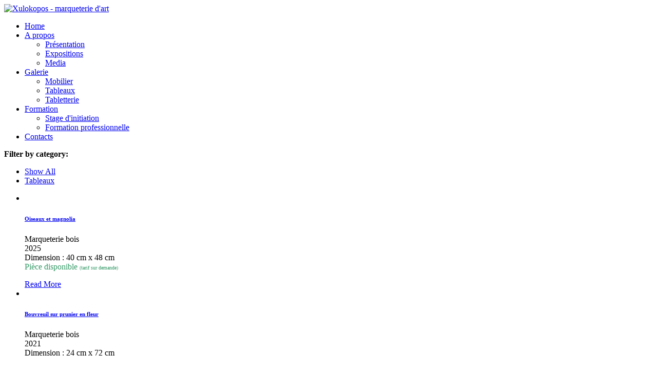

--- FILE ---
content_type: text/html; charset=utf-8
request_url: https://xulokopos.fr/index.php/fr/galerie/tableaux
body_size: 8178
content:

<!DOCTYPE html>
<html xmlns="http://www.w3.org/1999/xhtml" xml:lang="fr-fr" lang="fr-fr" >
<head>
  
    <link href='http://fonts.googleapis.com/css?family=Oswald:300' rel='stylesheet' type='text/css'>

  <!--[if IE 8]>
    <link rel="stylesheet" href="/templates/theme1471/css/ie.css" />
  <![endif]-->

  <meta name="viewport" content="width=device-width, initial-scale=1.0"/>  
    <base href="https://xulokopos.fr/index.php/fr/galerie/tableaux" />
  <meta http-equiv="content-type" content="text/html; charset=utf-8" />
  <meta name="keywords" content="Tableau, marqueterie, bois, essence,  pièce unique, numéroté" />
  <meta name="description" content="Tableau en marqueterie bois, réalisé en pièce unique" />
  <meta name="generator" content="Joomla! - Open Source Content Management" />
  <title>Tableau marqueterie bois</title>
  <link href="/templates/theme1471/favicon.ico" rel="shortcut icon" type="image/vnd.microsoft.icon" />
  <link rel="stylesheet" href="/templates/theme1471/css/bootstrap.css" type="text/css" />
  <link rel="stylesheet" href="/templates/theme1471/css/default.css" type="text/css" />
  <link rel="stylesheet" href="/templates/theme1471/css/template.css" type="text/css" />
  <link rel="stylesheet" href="/templates/theme1471/css/touch.gallery.css" type="text/css" />
  <link rel="stylesheet" href="/templates/theme1471/css/responsive.css" type="text/css" />
  <link rel="stylesheet" href="https://xulokopos.fr/modules/mod_superfish_menu/css/superfish.css" type="text/css" />
  <link rel="stylesheet" href="https://xulokopos.fr/modules/mod_superfish_menu/css/superfish-navbar.css" type="text/css" />
  <link rel="stylesheet" href="https://xulokopos.fr/modules/mod_superfish_menu/css/superfish-vertical.css" type="text/css" />
  <script src="/media/system/js/mootools-core.js" type="text/javascript"></script>
  <script src="/media/system/js/core.js" type="text/javascript"></script>
  <script src="/media/system/js/caption.js" type="text/javascript"></script>
  <script src="/media/system/js/mootools-more.js" type="text/javascript"></script>
  <script src="/media/jui/js/jquery.min.js" type="text/javascript"></script>
  <script src="/media/jui/js/bootstrap.js" type="text/javascript"></script>
  <script src="/templates/theme1471/js/jquery.easing.1.3.js" type="text/javascript"></script>
  <script src="/templates/theme1471/js/jquery.isotope.min.js" type="text/javascript"></script>
  <script src="/templates/theme1471/js/touch.gallery.js" type="text/javascript"></script>
  <script src="/templates/theme1471/js/scripts.js" type="text/javascript"></script>
  <script src="https://xulokopos.fr/modules/mod_superfish_menu/js/superfish.js" type="text/javascript"></script>
  <script src="https://xulokopos.fr/modules/mod_superfish_menu/js/jquery.mobilemenu.js" type="text/javascript"></script>
  <script src="https://xulokopos.fr/modules/mod_superfish_menu/js/jquery.hoverIntent.js" type="text/javascript"></script>
  <script src="https://xulokopos.fr/modules/mod_superfish_menu/js/supersubs.js" type="text/javascript"></script>
  <script src="https://xulokopos.fr/modules/mod_superfish_menu/js/sftouchscreen.js" type="text/javascript"></script>
  <script type="text/javascript">
window.addEvent('load', function() {
				new JCaption('img.caption');
			});window.addEvent('domready', function() {
			$$('.hasTip').each(function(el) {
				var title = el.get('title');
				if (title) {
					var parts = title.split('::', 2);
					el.store('tip:title', parts[0]);
					el.store('tip:text', parts[1]);
				}
			});
			var JTooltips = new Tips($$('.hasTip'), { maxTitleChars: 50, fixed: false});
		});jQuery.noConflict()
  </script>

  
</head>

<body class="com_content view-category task- itemid-192 body__">

  <!-- Body -->
  <div id="wrapper">

    <!-- Top -->
          <div id="top-row">
        <div class="row-container">
          <div class="container">
            <div id="top" class="row">
         <!--
		 /*tc masque les langues */ 
	 <a href="/index.php/fr/"> <img src="http://xulokopos.fr/images/fr.jpg"  alt=""/></a>
           <a href="/index.php/en/"> <img src="http://xulokopos.fr/images/en.jpg"  alt=""/></a>
           <a href="/index.php/de/"> <img src="http://xulokopos.fr/images/de.jpg"  alt=""/></a>
	-—>
            <div class="moduletable social  span12">

<div class="mod-custom mod-custom__social"  >
	<p><img src="/images/Mdaille ruban-rotation-24-5x5.png" alt="" width="117" height="117" /></p></div>
</div>
            </div>
          </div>
        </div>
      </div>
    
    <!-- Header -->
      <div id="header-row">
        <div class="row-container">
          <div class="container">
            <header>
              <div class="row">
                  <!-- Logo -->
                  <div id="logo" class="span3">
                    <a href="/">
                      <img src="https://xulokopos.fr/images/Logo Xulokopos site 2016 c.png" alt="Xulokopos - marqueterie d'art" />
                    </a>
                  </div>
                  <div class="moduletable navigation  span9">
<ul class="sf-menu  ">

<li class="item-101"><a href="/index.php/fr/" >Home</a></li><li class="item-167 deeper parent"><a href="/index.php/fr/a-propos" >A propos</a><ul><li class="item-236"><a href="/index.php/fr/a-propos/presentation" >Présentation</a></li><li class="item-172"><a href="/index.php/fr/a-propos/expositions" >Expositions</a></li><li class="item-199"><a href="/index.php/fr/a-propos/media" >Media</a></li></ul></li><li class="item-169 active deeper parent"><a href="/index.php/fr/galerie" >Galerie</a><ul><li class="item-195"><a href="/index.php/fr/galerie/mobilier" >Mobilier</a></li><li class="item-192 current active"><a href="/index.php/fr/galerie/tableaux" >Tableaux</a></li><li class="item-194"><a href="/index.php/fr/galerie/tabletterie" >Tabletterie</a></li></ul></li><li class="item-196 deeper parent"><a href="/index.php/fr/formation" >Formation</a><ul><li class="item-197"><a href="/index.php/fr/formation/stage-d-initiation" >Stage d'initiation</a></li><li class="item-198"><a href="/index.php/fr/formation/formation-professionnelle" >Formation professionnelle</a></li></ul></li><li class="item-102"><a href="/index.php/fr/contacts" >Contacts</a></li></ul>

<script type="text/javascript">
	// initialise plugins
	jQuery(function(){
		jQuery('ul.sf-menu')
			 
		.superfish({
			hoverClass:    'sfHover',         
	    pathClass:     'overideThisToUse',
	    pathLevels:    1,    
	    delay:         500, 
	    animation:     {opacity:'show', height:'show'}, 
	    speed:         'normal',   
	    speedOut:      'fast',   
	    autoArrows:    false, 
	    disableHI:     false, 
	    useClick:      0,
	    easing:        "swing",
	    onInit:        function(){},
	    onBeforeShow:  function(){},
	    onShow:        function(){},
	    onHide:        function(){},
	    onIdle:        function(){}
		});
	});

	jQuery(function(){
		jQuery('.sf-menu').mobileMenu({});
	})

	jQuery(function(){
		var ismobile = navigator.userAgent.match(/(iPhone)|(iPod)|(android)|(webOS)/i)
		if(ismobile){
			jQuery('.sf-menu').sftouchscreen({});
		}
	})
</script></div>
              </div>
            </header>
          </div>
        </div>
      </div>

    <!-- Navigation -->
    
    <!-- Showcase -->
    
    <!-- Feature -->
    

    <!-- Maintop -->
    
    <!-- Main Content row -->
    <div id="content-row" class="mb12">
      <div class="row-container">
        <div class="container">
          <div class="content-inner row">
        
            <!-- Left sidebar -->
                    
            <div id="component" class="span12">
              <!-- Breadcrumbs -->
                      
              <!-- Content-top -->
                      
                
<div id="system-message-container">
<div id="system-message">
</div>
</div>
                
<div class="note"></div>


<div class="page-gallery page-gallery__">

  
  
  
  <!-- Filter -->
  
          <div class="filters">
          <b>Filter by category:</b>

          <ul id="filters" class="unstyled">
            <li><a href="#" data-filter="*" class="selected">Show All</a></li>
                          <li><a class="" href="#"data-filter=".tableaux">Tableaux</a></li>
                      </ul>
          
          <div class="clearfix"></div>
        </div>
  
    

  
      
    <div class="row-fluid">
      <ul id="isotopeContainer" class="gallery items-row cols-4">
                    
                
            <li class="gallery-item tableaux">
            <div class="item_inner">
                
<!-- Icons -->
	


<!-- Image  -->
     
          <div class="item_img img-intro img-intro__none"> 

      		        <a class="touchGalleryLink zoom" href="/images/gallery/Tableaux/Xulokopos-Oiseaux-magnolia.jpg">
	          <span class="zoom-bg"></span>
	          <span class="zoom-icon"></span>
	          <img
	          	          src="/images/gallery/Tableaux/Vignettes-tableaux/Oiseau-magnoliavignette.jpg" alt=""/>
	        </a>
      	
      </div>
    
  

<!--  title/author -->
			<div class="item_header">
					<h6 class="item_title">									<a href="/index.php/fr/galerie/tableaux/356-aenean-quis-24"> Oiseaux et magnolia</a>
							</h6>		
		
				</div>
	
<!-- info TOP -->
			
			
<!-- Introtext -->
	<div class="item_introtext"><p>Marqueterie bois<br />2025<br />Dimension : 40 cm x 48 cm<br /><span style="color: #339966;">Pièce disponible <span style="font-size: x-small;">(tarif sur demande)</span></span></p>
</div>

<!-- info BOTTOM -->
	
<!-- More -->
			<a class="btn btn-info" href="/index.php/fr/galerie/tableaux/356-aenean-quis-24"><span>
		Read More		</span></a>
	
                            <div class="clearfix"></div>
              </div>
            </li><!-- end span -->
                  
                      
            <li class="gallery-item tableaux">
            <div class="item_inner">
                
<!-- Icons -->
	


<!-- Image  -->
     
          <div class="item_img img-intro img-intro__none"> 

      		        <a class="touchGalleryLink zoom" href="/images/gallery/Tableaux/Xulokopos-Bouvreuil.jpg">
	          <span class="zoom-bg"></span>
	          <span class="zoom-icon"></span>
	          <img
	          	          src="/images/gallery/Tableaux/Vignettes-tableaux/Bouvreuilvignette.jpg" alt=""/>
	        </a>
      	
      </div>
    
  

<!--  title/author -->
			<div class="item_header">
					<h6 class="item_title">									<a href="/index.php/fr/galerie/tableaux/331-aenean-quis-9"> Bouvreuil sur prunier en fleur</a>
							</h6>		
		
				</div>
	
<!-- info TOP -->
			
			
<!-- Introtext -->
	<div class="item_introtext"><p>Marqueterie bois<br />2021<br />Dimension : 24 cm x 72 cm<br /><span style="color: #339966;"><span style="font-size: x-small;"><br /></span></span></p>
</div>

<!-- info BOTTOM -->
	
<!-- More -->
			<a class="btn btn-info" href="/index.php/fr/galerie/tableaux/331-aenean-quis-9"><span>
		Read More		</span></a>
	
                            <div class="clearfix"></div>
              </div>
            </li><!-- end span -->
                  
                      
            <li class="gallery-item tableaux">
            <div class="item_inner">
                
<!-- Icons -->
	


<!-- Image  -->
     
          <div class="item_img img-intro img-intro__none"> 

      		        <a class="touchGalleryLink zoom" href="/images/gallery/Tableaux/Xulokopos-Le-fruit.jpg">
	          <span class="zoom-bg"></span>
	          <span class="zoom-icon"></span>
	          <img
	          	          src="/images/gallery/Tableaux/Vignettes-tableaux/Le-fruit.jpg" alt=""/>
	        </a>
      	
      </div>
    
  

<!--  title/author -->
			<div class="item_header">
					<h6 class="item_title">									<a href="/index.php/fr/galerie/tableaux/172-le-fruit"> Le fruit</a>
							</h6>		
		
				</div>
	
<!-- info TOP -->
			
			
<!-- Introtext -->
	<div class="item_introtext"><p>Marqueterie bois<br />2014<br />Dimension : 31 cm x 49 cm<br /><span style="color: #339966;">Pièce disponible <span style="font-size: x-small;">(tarif sur demande)</span></span></p>
</div>

<!-- info BOTTOM -->
	
<!-- More -->
			<a class="btn btn-info" href="/index.php/fr/galerie/tableaux/172-le-fruit"><span>
		Read More		</span></a>
	
                            <div class="clearfix"></div>
              </div>
            </li><!-- end span -->
                  
                      
            <li class="gallery-item tableaux">
            <div class="item_inner">
                
<!-- Icons -->
	


<!-- Image  -->
     
          <div class="item_img img-intro img-intro__none"> 

      		        <a class="touchGalleryLink zoom" href="/images/gallery/Tableaux/Xulokopos-Page-156.jpg">
	          <span class="zoom-bg"></span>
	          <span class="zoom-icon"></span>
	          <img
	          	          src="/images/gallery/Tableaux/Vignettes-tableaux/Page-156.jpg" alt=""/>
	        </a>
      	
      </div>
    
  

<!--  title/author -->
			<div class="item_header">
					<h6 class="item_title">									<a href="/index.php/fr/galerie/tableaux/178-page-156"> Page 156</a>
							</h6>		
		
				</div>
	
<!-- info TOP -->
			
			
<!-- Introtext -->
	<div class="item_introtext"><p>Marqueterie bois<br />2006<br />Dimension : 62 cm x 91 cm<br /><span style="color: #339966;"><br /></span></p>
</div>

<!-- info BOTTOM -->
	
<!-- More -->
			<a class="btn btn-info" href="/index.php/fr/galerie/tableaux/178-page-156"><span>
		Read More		</span></a>
	
                            <div class="clearfix"></div>
              </div>
            </li><!-- end span -->
                 
          
                  
                    
                
            <li class="gallery-item tableaux">
            <div class="item_inner">
                
<!-- Icons -->
	


<!-- Image  -->
     
          <div class="item_img img-intro img-intro__none"> 

      		        <a class="touchGalleryLink zoom" href="/images/gallery/Tableaux/Xulokopos-Plume-aux-vents.jpg">
	          <span class="zoom-bg"></span>
	          <span class="zoom-icon"></span>
	          <img
	          	          src="/images/gallery/Tableaux/Vignettes-tableaux/Plume aux ventsvignette.jpg" alt=""/>
	        </a>
      	
      </div>
    
  

<!--  title/author -->
			<div class="item_header">
					<h6 class="item_title">									<a href="/index.php/fr/galerie/tableaux/355-aenean-quis-23"> Plume aux vents</a>
							</h6>		
		
				</div>
	
<!-- info TOP -->
			
			
<!-- Introtext -->
	<div class="item_introtext"><p>Marqueterie bois<br />2025<br />Dimension : 57 cm x 59 cm<br /><span style="color: #339966;">Pièce disponible <span style="font-size: x-small;">(tarif sur demande)</span></span></p>
</div>

<!-- info BOTTOM -->
	
<!-- More -->
			<a class="btn btn-info" href="/index.php/fr/galerie/tableaux/355-aenean-quis-23"><span>
		Read More		</span></a>
	
                            <div class="clearfix"></div>
              </div>
            </li><!-- end span -->
                  
                      
            <li class="gallery-item tableaux">
            <div class="item_inner">
                
<!-- Icons -->
	


<!-- Image  -->
     
          <div class="item_img img-intro img-intro__none"> 

      		        <a class="touchGalleryLink zoom" href="/images/gallery/Tableaux/Xulokopos-Kajikazawa.jpg">
	          <span class="zoom-bg"></span>
	          <span class="zoom-icon"></span>
	          <img
	          	          src="/images/gallery/Tableaux/Vignettes-tableaux/Kajikazawavignette.jpg" alt=""/>
	        </a>
      	
      </div>
    
  

<!--  title/author -->
			<div class="item_header">
					<h6 class="item_title">									<a href="/index.php/fr/galerie/tableaux/330-aenean-quis-8"> Kajikazawa in Kai province</a>
							</h6>		
		
				</div>
	
<!-- info TOP -->
			
			
<!-- Introtext -->
	<div class="item_introtext"><p>Marqueterie bois<br />2020<br />Dimension : 51 cm x 43 cm<br /><span style="color: #339966;">Pièce disponible <span style="font-size: x-small;">(tarif sur demande)</span></span></p>
</div>

<!-- info BOTTOM -->
	
<!-- More -->
			<a class="btn btn-info" href="/index.php/fr/galerie/tableaux/330-aenean-quis-8"><span>
		Read More		</span></a>
	
                            <div class="clearfix"></div>
              </div>
            </li><!-- end span -->
                  
                      
            <li class="gallery-item tableaux">
            <div class="item_inner">
                
<!-- Icons -->
	


<!-- Image  -->
     
          <div class="item_img img-intro img-intro__none"> 

      		        <a class="touchGalleryLink zoom" href="/images/gallery/Tableaux/Xulokopos-Felouque.jpg">
	          <span class="zoom-bg"></span>
	          <span class="zoom-icon"></span>
	          <img
	          	          src="/images/gallery/Tableaux/Vignettes-tableaux/Felouque.jpg" alt=""/>
	        </a>
      	
      </div>
    
  

<!--  title/author -->
			<div class="item_header">
					<h6 class="item_title">									<a href="/index.php/fr/galerie/tableaux/165-felouque"> Felouque</a>
							</h6>		
		
				</div>
	
<!-- info TOP -->
			
			
<!-- Introtext -->
	<div class="item_introtext"><p>Marqueterie bois<br />2006<br />Dimension : 36 cm x 167 cm<br /><span style="color: #339966;"><span style="font-size: x-small;"><br /></span></span></p>
</div>

<!-- info BOTTOM -->
	
<!-- More -->
			<a class="btn btn-info" href="/index.php/fr/galerie/tableaux/165-felouque"><span>
		Read More		</span></a>
	
                            <div class="clearfix"></div>
              </div>
            </li><!-- end span -->
                  
                      
            <li class="gallery-item tableaux">
            <div class="item_inner">
                
<!-- Icons -->
	


<!-- Image  -->
     
          <div class="item_img img-intro img-intro__none"> 

      		        <a class="touchGalleryLink zoom" href="/images/gallery/Tableaux/Xulokopos-Fille-lavant-son-linge.jpg">
	          <span class="zoom-bg"></span>
	          <span class="zoom-icon"></span>
	          <img
	          	          src="/images/gallery/Tableaux/Vignettes-tableaux/Fille-lavant-son-linge.jpg" alt=""/>
	        </a>
      	
      </div>
    
  

<!--  title/author -->
			<div class="item_header">
					<h6 class="item_title">									<a href="/index.php/fr/galerie/tableaux/166-fille-lavant-son-linge"> Fille lavant son linge</a>
							</h6>		
		
				</div>
	
<!-- info TOP -->
			
			
<!-- Introtext -->
	<div class="item_introtext"><p>Marqueterie bois<br />2014<br />Dimension : 31 cm x 40 cm<br /><span style="color: #339966;"><br /></span></p>
</div>

<!-- info BOTTOM -->
	
<!-- More -->
			<a class="btn btn-info" href="/index.php/fr/galerie/tableaux/166-fille-lavant-son-linge"><span>
		Read More		</span></a>
	
                            <div class="clearfix"></div>
              </div>
            </li><!-- end span -->
                 
          
                  
                    
                
            <li class="gallery-item tableaux">
            <div class="item_inner">
                
<!-- Icons -->
	


<!-- Image  -->
     
          <div class="item_img img-intro img-intro__none"> 

      		        <a class="touchGalleryLink zoom" href="/images/gallery/Tableaux/Xulokopos-Manara.jpg">
	          <span class="zoom-bg"></span>
	          <span class="zoom-icon"></span>
	          <img
	          	          src="/images/gallery/Tableaux/Vignettes-tableaux/Manaravignette.jpg" alt=""/>
	        </a>
      	
      </div>
    
  

<!--  title/author -->
			<div class="item_header">
					<h6 class="item_title">									<a href="/index.php/fr/galerie/tableaux/354-aenean-quis-22"> Manara</a>
							</h6>		
		
				</div>
	
<!-- info TOP -->
			
			
<!-- Introtext -->
	<div class="item_introtext"><p>Marqueterie bois<br />2020<br />Dimension : 56 cm x 41 cm<br /><span style="color: #339966;"><span style="font-size: x-small;"><br /></span></span></p>
</div>

<!-- info BOTTOM -->
	
<!-- More -->
			<a class="btn btn-info" href="/index.php/fr/galerie/tableaux/354-aenean-quis-22"><span>
		Read More		</span></a>
	
                            <div class="clearfix"></div>
              </div>
            </li><!-- end span -->
                  
                      
            <li class="gallery-item tableaux">
            <div class="item_inner">
                
<!-- Icons -->
	


<!-- Image  -->
     
          <div class="item_img img-intro img-intro__none"> 

      		        <a class="touchGalleryLink zoom" href="/images/gallery/Tableaux/Xulokopos-Gravitation.jpg">
	          <span class="zoom-bg"></span>
	          <span class="zoom-icon"></span>
	          <img
	          	          src="/images/gallery/Tableaux/Vignettes-tableaux/Gravitationvignette.jpg" alt=""/>
	        </a>
      	
      </div>
    
  

<!--  title/author -->
			<div class="item_header">
					<h6 class="item_title">									<a href="/index.php/fr/galerie/tableaux/328-aenean-quis-7"> Gravitation</a>
							</h6>		
		
				</div>
	
<!-- info TOP -->
			
			
<!-- Introtext -->
	<div class="item_introtext"><p>Marqueterie bois<br />2020<br />Dimension : 66 cm x 66 cm<br /><span style="color: #339966;">Pièce disponible <span style="font-size: x-small;">(tarif sur demande)</span></span></p>
</div>

<!-- info BOTTOM -->
	
<!-- More -->
			<a class="btn btn-info" href="/index.php/fr/galerie/tableaux/328-aenean-quis-7"><span>
		Read More		</span></a>
	
                            <div class="clearfix"></div>
              </div>
            </li><!-- end span -->
                  
                      
            <li class="gallery-item tableaux">
            <div class="item_inner">
                
<!-- Icons -->
	


<!-- Image  -->
     
          <div class="item_img img-intro img-intro__none"> 

      		        <a class="touchGalleryLink zoom" href="/images/gallery/Tableaux/Xulokopos-Essaouira.jpg">
	          <span class="zoom-bg"></span>
	          <span class="zoom-icon"></span>
	          <img
	          	          src="/images/gallery/Tableaux/Vignettes-tableaux/Essaouira.jpg" alt=""/>
	        </a>
      	
      </div>
    
  

<!--  title/author -->
			<div class="item_header">
					<h6 class="item_title">									<a href="/index.php/fr/galerie/tableaux/162-1-modele-galerie-2"> Essaouira</a>
							</h6>		
		
				</div>
	
<!-- info TOP -->
			
			
<!-- Introtext -->
	<div class="item_introtext"><p>Marqueterie bois<br />2005<br />Dimension : 55 cm x 35 cm<br /><span style="color: #339966;"><br /></span></p>
</div>

<!-- info BOTTOM -->
	
<!-- More -->
			<a class="btn btn-info" href="/index.php/fr/galerie/tableaux/162-1-modele-galerie-2"><span>
		Read More		</span></a>
	
                            <div class="clearfix"></div>
              </div>
            </li><!-- end span -->
                  
                      
            <li class="gallery-item tableaux">
            <div class="item_inner">
                
<!-- Icons -->
	


<!-- Image  -->
     
          <div class="item_img img-intro img-intro__none"> 

      		        <a class="touchGalleryLink zoom" href="/images/gallery/Tableaux/Xulokopos-Angle-rouge.jpg">
	          <span class="zoom-bg"></span>
	          <span class="zoom-icon"></span>
	          <img
	          	          src="/images/gallery/Tableaux/Vignettes-tableaux/Angle-rougevignette.jpg" alt=""/>
	        </a>
      	
      </div>
    
  

<!--  title/author -->
			<div class="item_header">
					<h6 class="item_title">									<a href="/index.php/fr/galerie/tableaux/136-suspendisse-2"> Angle rouge</a>
							</h6>		
		
				</div>
	
<!-- info TOP -->
			
			
<!-- Introtext -->
	<div class="item_introtext"><p>Marqueterie bois<br />2010<br />36 cm x 54 cm<br /><br /></p>
</div>

<!-- info BOTTOM -->
	
<!-- More -->
			<a class="btn btn-info" href="/index.php/fr/galerie/tableaux/136-suspendisse-2"><span>
		Read More		</span></a>
	
                            <div class="clearfix"></div>
              </div>
            </li><!-- end span -->
                 
          
                  
                    
                
            <li class="gallery-item tableaux">
            <div class="item_inner">
                
<!-- Icons -->
	


<!-- Image  -->
     
          <div class="item_img img-intro img-intro__none"> 

      		        <a class="touchGalleryLink zoom" href="/images/gallery/Tableaux/Xulokopos-Tete-raphaelesque.jpg">
	          <span class="zoom-bg"></span>
	          <span class="zoom-icon"></span>
	          <img
	          	          src="/images/gallery/Tableaux/Vignettes-tableaux/Tete-raphaelesquevignette.jpg" alt=""/>
	        </a>
      	
      </div>
    
  

<!--  title/author -->
			<div class="item_header">
					<h6 class="item_title">									<a href="/index.php/fr/galerie/tableaux/353-aenean-quis-21"> Tête raphaélesque éclatée</a>
							</h6>		
		
				</div>
	
<!-- info TOP -->
			
			
<!-- Introtext -->
	<div class="item_introtext"><p>Marqueterie bois<br />2023<br />Dimension : 51 cm x 69 cm<br /><span style="color: #339966;">Pièce disponible <span style="font-size: x-small;">(tarif sur demande)</span></span></p>
</div>

<!-- info BOTTOM -->
	
<!-- More -->
			<a class="btn btn-info" href="/index.php/fr/galerie/tableaux/353-aenean-quis-21"><span>
		Read More		</span></a>
	
                            <div class="clearfix"></div>
              </div>
            </li><!-- end span -->
                  
                      
            <li class="gallery-item tableaux">
            <div class="item_inner">
                
<!-- Icons -->
	


<!-- Image  -->
     
          <div class="item_img img-intro img-intro__none"> 

      		        <a class="touchGalleryLink zoom" href="/images/gallery/Tableaux/Xulokopos-JohnnyClegg-cadre.jpg">
	          <span class="zoom-bg"></span>
	          <span class="zoom-icon"></span>
	          <img
	          	          src="/images/gallery/Tableaux/Vignettes-tableaux/JohnnyClegg.jpg" alt=""/>
	        </a>
      	
      </div>
    
  

<!--  title/author -->
			<div class="item_header">
					<h6 class="item_title">									<a href="/index.php/fr/galerie/tableaux/327-johnny-clegg"> Johnny Clegg</a>
							</h6>		
		
				</div>
	
<!-- info TOP -->
			
			
<!-- Introtext -->
	<div class="item_introtext"><p>Marqueterie bois<br />2019<br />Dimension : 40 cm x 50 cm<br /><span style="color: #339966;"><span style="font-size: x-small;"><br /></span></span></p>
</div>

<!-- info BOTTOM -->
	
<!-- More -->
			<a class="btn btn-info" href="/index.php/fr/galerie/tableaux/327-johnny-clegg"><span>
		Read More		</span></a>
	
                            <div class="clearfix"></div>
              </div>
            </li><!-- end span -->
                  
                      
            <li class="gallery-item tableaux">
            <div class="item_inner">
                
<!-- Icons -->
	


<!-- Image  -->
     
          <div class="item_img img-intro img-intro__none"> 

      		        <a class="touchGalleryLink zoom" href="/images/gallery/Tableaux/Xulokopos-Relief-suprematiste.jpg">
	          <span class="zoom-bg"></span>
	          <span class="zoom-icon"></span>
	          <img
	          	          src="/images/gallery/Tableaux/Vignettes-tableaux/Relief-suprematiste.jpg" alt=""/>
	        </a>
      	
      </div>
    
  

<!--  title/author -->
			<div class="item_header">
					<h6 class="item_title">									<a href="/index.php/fr/galerie/tableaux/186-relief-suprematiste"> Relief Suprematiste</a>
							</h6>		
		
				</div>
	
<!-- info TOP -->
			
			
<!-- Introtext -->
	<div class="item_introtext"><p>Marqueterie bois<br />2010<br />Dimension : 48 cm x 59 cm<br /><span style="color: #339966;">Pièce disponible <span style="font-size: x-small;">(tarif sur demande)</span></span></p>
</div>

<!-- info BOTTOM -->
	
<!-- More -->
			<a class="btn btn-info" href="/index.php/fr/galerie/tableaux/186-relief-suprematiste"><span>
		Read More		</span></a>
	
                            <div class="clearfix"></div>
              </div>
            </li><!-- end span -->
                  
                      
            <li class="gallery-item tableaux">
            <div class="item_inner">
                
<!-- Icons -->
	


<!-- Image  -->
     
          <div class="item_img img-intro img-intro__none"> 

      		        <a class="touchGalleryLink zoom" href="/images/gallery/Tableaux/Xulokopos-Narcisses.jpg">
	          <span class="zoom-bg"></span>
	          <span class="zoom-icon"></span>
	          <img
	          	          src="/images/gallery/Tableaux/Vignettes-tableaux/Narcisses.jpg" alt=""/>
	        </a>
      	
      </div>
    
  

<!--  title/author -->
			<div class="item_header">
					<h6 class="item_title">									<a href="/index.php/fr/galerie/tableaux/173-narcisses"> Narcisses</a>
							</h6>		
		
				</div>
	
<!-- info TOP -->
			
			
<!-- Introtext -->
	<div class="item_introtext"><p>Marqueterie bois<br />2005<br />Dimension : 61 cm x 42 cm<br /><span style="color: #339966;"><span style="font-size: x-small;"><br /></span></span></p>
</div>

<!-- info BOTTOM -->
	
<!-- More -->
			<a class="btn btn-info" href="/index.php/fr/galerie/tableaux/173-narcisses"><span>
		Read More		</span></a>
	
                            <div class="clearfix"></div>
              </div>
            </li><!-- end span -->
                 
          
                  
                    
                
            <li class="gallery-item tableaux">
            <div class="item_inner">
                
<!-- Icons -->
	


<!-- Image  -->
     
          <div class="item_img img-intro img-intro__none"> 

      		        <a class="touchGalleryLink zoom" href="/images/gallery/Tableaux/Xulokopos-Zebres.jpg">
	          <span class="zoom-bg"></span>
	          <span class="zoom-icon"></span>
	          <img
	          	          src="/images/gallery/Tableaux/Vignettes-tableaux/Zebresvignette.jpg" alt=""/>
	        </a>
      	
      </div>
    
  

<!--  title/author -->
			<div class="item_header">
					<h6 class="item_title">									<a href="/index.php/fr/galerie/tableaux/352-aenean-quis-20"> Zèbres</a>
							</h6>		
		
				</div>
	
<!-- info TOP -->
			
			
<!-- Introtext -->
	<div class="item_introtext"><p>Marqueterie bois<br />2023<br />Dimension : 62 cm x 52 <span style="font-size: 12.16px;">cm</span></p>
<p><span style="color: #339966;">Pièce disponible <span style="font-size: x-small;">(tarif sur demande)</span></span></p>
</div>

<!-- info BOTTOM -->
	
<!-- More -->
			<a class="btn btn-info" href="/index.php/fr/galerie/tableaux/352-aenean-quis-20"><span>
		Read More		</span></a>
	
                            <div class="clearfix"></div>
              </div>
            </li><!-- end span -->
                  
                      
            <li class="gallery-item tableaux">
            <div class="item_inner">
                
<!-- Icons -->
	


<!-- Image  -->
     
          <div class="item_img img-intro img-intro__none"> 

      		        <a class="touchGalleryLink zoom" href="/images/gallery/Tableaux/Xulokopos-Campanule.jpg">
	          <span class="zoom-bg"></span>
	          <span class="zoom-icon"></span>
	          <img
	          	          src="/images/gallery/Tableaux/Vignettes-tableaux/Campanulevignette.jpg" alt=""/>
	        </a>
      	
      </div>
    
  

<!--  title/author -->
			<div class="item_header">
					<h6 class="item_title">									<a href="/index.php/fr/galerie/tableaux/326-campanule-et-libellule"> Capanule et libellule</a>
							</h6>		
		
				</div>
	
<!-- info TOP -->
			
			
<!-- Introtext -->
	<div class="item_introtext"><p>Marqueterie bois<br />2019<br />Dimension : 60 cm x 42 cm<br /><span style="color: #339966;"><span style="font-size: x-small;"><br /></span></span></p>
</div>

<!-- info BOTTOM -->
	
<!-- More -->
			<a class="btn btn-info" href="/index.php/fr/galerie/tableaux/326-campanule-et-libellule"><span>
		Read More		</span></a>
	
                            <div class="clearfix"></div>
              </div>
            </li><!-- end span -->
                  
                      
            <li class="gallery-item tableaux">
            <div class="item_inner">
                
<!-- Icons -->
	


<!-- Image  -->
     
          <div class="item_img img-intro img-intro__none"> 

      		        <a class="touchGalleryLink zoom" href="/images/gallery/Tableaux/Xulokopos-Marchand-de-legumes.jpg">
	          <span class="zoom-bg"></span>
	          <span class="zoom-icon"></span>
	          <img
	          	          src="/images/gallery/Tableaux/Vignettes-tableaux/Marchand-legumesvignette.jpg" alt=""/>
	        </a>
      	
      </div>
    
  

<!--  title/author -->
			<div class="item_header">
					<h6 class="item_title">									<a href="/index.php/fr/galerie/tableaux/175-1-modele-galerie-5"> Marchand de légumes</a>
							</h6>		
		
				</div>
	
<!-- info TOP -->
			
			
<!-- Introtext -->
	<div class="item_introtext"><p>Marqueterie bois<br />2009<br />Dimension : 76 cm x 50 cm<br /><span style="color: #339966;"><br /></span></p>
</div>

<!-- info BOTTOM -->
	
<!-- More -->
			<a class="btn btn-info" href="/index.php/fr/galerie/tableaux/175-1-modele-galerie-5"><span>
		Read More		</span></a>
	
                            <div class="clearfix"></div>
              </div>
            </li><!-- end span -->
                  
                      
            <li class="gallery-item tableaux">
            <div class="item_inner">
                
<!-- Icons -->
	


<!-- Image  -->
     
          <div class="item_img img-intro img-intro__none"> 

      		        <a class="touchGalleryLink zoom" href="/images/gallery/Tableaux/Xulokopos-Carennac.jpg">
	          <span class="zoom-bg"></span>
	          <span class="zoom-icon"></span>
	          <img
	          	          src="/images/gallery/Tableaux/Vignettes-tableaux/Carennac1vignettea.jpg" alt=""/>
	        </a>
      	
      </div>
    
  

<!--  title/author -->
			<div class="item_header">
					<h6 class="item_title">									<a href="/index.php/fr/galerie/tableaux/151-aenean-quis-4"> Carennac</a>
							</h6>		
		
				</div>
	
<!-- info TOP -->
			
			
<!-- Introtext -->
	<div class="item_introtext"><p><span style="font-size: 12.16px; line-height: 1.3em;">Marqueterie bois<br />2000<br />78 cm x 69 cm<br /><br /></span></p>
</div>

<!-- info BOTTOM -->
	
<!-- More -->
			<a class="btn btn-info" href="/index.php/fr/galerie/tableaux/151-aenean-quis-4"><span>
		Read More		</span></a>
	
                            <div class="clearfix"></div>
              </div>
            </li><!-- end span -->
                 
          
                  
                    
                
            <li class="gallery-item tableaux">
            <div class="item_inner">
                
<!-- Icons -->
	


<!-- Image  -->
     
          <div class="item_img img-intro img-intro__none"> 

      		        <a class="touchGalleryLink zoom" href="/images/gallery/Tableaux/Xulokopos-Un-peu.jpg">
	          <span class="zoom-bg"></span>
	          <span class="zoom-icon"></span>
	          <img
	          	          src="/images/gallery/Tableaux/Vignettes-tableaux/Un-peuvignette.jpg" alt=""/>
	        </a>
      	
      </div>
    
  

<!--  title/author -->
			<div class="item_header">
					<h6 class="item_title">									<a href="/index.php/fr/galerie/tableaux/350-aenean-quis-19"> Un peu</a>
							</h6>		
		
				</div>
	
<!-- info TOP -->
			
			
<!-- Introtext -->
	<div class="item_introtext"><p>Marqueterie bois<br />2023<br />Dimension : 54 cm x 40 cm<br /><span style="color: #339966;">Pièce disponible <span style="font-size: x-small;">(tarif sur demande)</span></span></p>
</div>

<!-- info BOTTOM -->
	
<!-- More -->
			<a class="btn btn-info" href="/index.php/fr/galerie/tableaux/350-aenean-quis-19"><span>
		Read More		</span></a>
	
                            <div class="clearfix"></div>
              </div>
            </li><!-- end span -->
                  
                      
            <li class="gallery-item tableaux">
            <div class="item_inner">
                
<!-- Icons -->
	


<!-- Image  -->
     
          <div class="item_img img-intro img-intro__none"> 

      		        <a class="touchGalleryLink zoom" href="/images/gallery/Tableaux/Xulokopos-Belle-moineaux.jpg">
	          <span class="zoom-bg"></span>
	          <span class="zoom-icon"></span>
	          <img
	          	          src="/images/gallery/Tableaux/Vignettes-tableaux/Belle-aux-moineauxvignette.jpg" alt=""/>
	        </a>
      	
      </div>
    
  

<!--  title/author -->
			<div class="item_header">
					<h6 class="item_title">									<a href="/index.php/fr/galerie/tableaux/324-la-belle-aux-moineaux"> La belle aux moineaux</a>
							</h6>		
		
				</div>
	
<!-- info TOP -->
			
			
<!-- Introtext -->
	<div class="item_introtext"><p><span style="font-size: 12.16px;">Marqueterie bois<br /></span>2018<br />Dimension : 29,5 cm x 34 cm<br /><span style="color: #339966;">Pièce disponible <span style="font-size: x-small;">(tarif sur demande)</span></span></p>
</div>

<!-- info BOTTOM -->
	
<!-- More -->
			<a class="btn btn-info" href="/index.php/fr/galerie/tableaux/324-la-belle-aux-moineaux"><span>
		Read More		</span></a>
	
                            <div class="clearfix"></div>
              </div>
            </li><!-- end span -->
                  
                      
            <li class="gallery-item tableaux">
            <div class="item_inner">
                
<!-- Icons -->
	


<!-- Image  -->
     
          <div class="item_img img-intro img-intro__none"> 

      		        <a class="touchGalleryLink zoom" href="/images/gallery/Tableaux/Xulokopos-Nereide.jpg">
	          <span class="zoom-bg"></span>
	          <span class="zoom-icon"></span>
	          <img
	          	          src="/images/gallery/Tableaux/Vignettes-tableaux/Nereidevignette.jpg" alt=""/>
	        </a>
      	
      </div>
    
  

<!--  title/author -->
			<div class="item_header">
					<h6 class="item_title">									<a href="/index.php/fr/galerie/tableaux/180-nereide"> Néreïde</a>
							</h6>		
		
				</div>
	
<!-- info TOP -->
			
			
<!-- Introtext -->
	<div class="item_introtext"><p>Marqueterie bois<br />2012<br />Dimension : 98 cm x 66 cm<br /><span style="color: #339966;"><span style="font-size: x-small;"><br /></span></span></p>
</div>

<!-- info BOTTOM -->
	
<!-- More -->
			<a class="btn btn-info" href="/index.php/fr/galerie/tableaux/180-nereide"><span>
		Read More		</span></a>
	
                            <div class="clearfix"></div>
              </div>
            </li><!-- end span -->
                  
                      
            <li class="gallery-item tableaux">
            <div class="item_inner">
                
<!-- Icons -->
	


<!-- Image  -->
     
          <div class="item_img img-intro img-intro__none"> 

      		        <a class="touchGalleryLink zoom" href="/images/gallery/Tableaux/Xulokopos-Passereau.jpg">
	          <span class="zoom-bg"></span>
	          <span class="zoom-icon"></span>
	          <img
	          	          src="/images/gallery/Tableaux/Vignettes-tableaux/Passereau.jpg" alt=""/>
	        </a>
      	
      </div>
    
  

<!--  title/author -->
			<div class="item_header">
					<h6 class="item_title">									<a href="/index.php/fr/galerie/tableaux/177-passereau"> Passereau</a>
							</h6>		
		
				</div>
	
<!-- info TOP -->
			
			
<!-- Introtext -->
	<div class="item_introtext"><p>Marqueterie bois<br />2013<br />Dimension : 21 cm x 70 cm<br /><span style="color: #339966;"><br /></span></p>
</div>

<!-- info BOTTOM -->
	
<!-- More -->
			<a class="btn btn-info" href="/index.php/fr/galerie/tableaux/177-passereau"><span>
		Read More		</span></a>
	
                            <div class="clearfix"></div>
              </div>
            </li><!-- end span -->
                 
          
                  
                    
                
            <li class="gallery-item tableaux">
            <div class="item_inner">
                
<!-- Icons -->
	


<!-- Image  -->
     
          <div class="item_img img-intro img-intro__none"> 

      		        <a class="touchGalleryLink zoom" href="/images/gallery/Tableaux/Xulokopos-Oiseau-volage.jpg">
	          <span class="zoom-bg"></span>
	          <span class="zoom-icon"></span>
	          <img
	          	          src="/images/gallery/Tableaux/Vignettes-tableaux/Oiseau-volagevignette.jpg" alt=""/>
	        </a>
      	
      </div>
    
  

<!--  title/author -->
			<div class="item_header">
					<h6 class="item_title">									<a href="/index.php/fr/galerie/tableaux/348-aenean-quis-18"> Oiseau volage</a>
							</h6>		
		
				</div>
	
<!-- info TOP -->
			
			
<!-- Introtext -->
	<div class="item_introtext"><p>Marqueterie bois<br />2023<br />Dimension : 37 cm x 49 cm<br /><span style="color: #339966;"><span style="font-size: x-small;"><br /></span></span></p>
</div>

<!-- info BOTTOM -->
	
<!-- More -->
			<a class="btn btn-info" href="/index.php/fr/galerie/tableaux/348-aenean-quis-18"><span>
		Read More		</span></a>
	
                            <div class="clearfix"></div>
              </div>
            </li><!-- end span -->
                  
                      
            <li class="gallery-item tableaux">
            <div class="item_inner">
                
<!-- Icons -->
	


<!-- Image  -->
     
          <div class="item_img img-intro img-intro__none"> 

      		        <a class="touchGalleryLink zoom" href="/images/gallery/Tableaux/Xulokopos-VanityFair.jpg">
	          <span class="zoom-bg"></span>
	          <span class="zoom-icon"></span>
	          <img
	          	          src="/images/gallery/Tableaux/Vignettes-tableaux/VanityFairvignette.jpg" alt=""/>
	        </a>
      	
      </div>
    
  

<!--  title/author -->
			<div class="item_header">
					<h6 class="item_title">									<a href="/index.php/fr/galerie/tableaux/323-moon-and-mirror"> Moon and mirror</a>
							</h6>		
		
				</div>
	
<!-- info TOP -->
			
			
<!-- Introtext -->
	<div class="item_introtext"><p><span style="font-size: 12.16px;">Marqueterie bois<br /></span>2018<br />Dimension : 42 cm x 51 cm<br /><span style="color: #339966;"><span style="font-size: x-small;"><br /></span></span></p>
</div>

<!-- info BOTTOM -->
	
<!-- More -->
			<a class="btn btn-info" href="/index.php/fr/galerie/tableaux/323-moon-and-mirror"><span>
		Read More		</span></a>
	
                            <div class="clearfix"></div>
              </div>
            </li><!-- end span -->
                  
                      
            <li class="gallery-item tableaux">
            <div class="item_inner">
                
<!-- Icons -->
	


<!-- Image  -->
     
          <div class="item_img img-intro img-intro__none"> 

      		        <a class="touchGalleryLink zoom" href="/images/gallery/Tableaux/Xulokopos-Marchandes-de-figues.jpg">
	          <span class="zoom-bg"></span>
	          <span class="zoom-icon"></span>
	          <img
	          	          src="/images/gallery/Tableaux/Vignettes-tableaux/Marchandes-figuesvignette.jpg" alt=""/>
	        </a>
      	
      </div>
    
  

<!--  title/author -->
			<div class="item_header">
					<h6 class="item_title">									<a href="/index.php/fr/galerie/tableaux/174-marchandes-de-figues"> Marchandes de figues</a>
							</h6>		
		
				</div>
	
<!-- info TOP -->
			
			
<!-- Introtext -->
	<div class="item_introtext"><p>Marqueterie bois<br />2007<br />Dimension : 75 cm x 65 cm<br /><span style="color: #339966;"><br /></span></p>
</div>

<!-- info BOTTOM -->
	
<!-- More -->
			<a class="btn btn-info" href="/index.php/fr/galerie/tableaux/174-marchandes-de-figues"><span>
		Read More		</span></a>
	
                            <div class="clearfix"></div>
              </div>
            </li><!-- end span -->
                  
                      
            <li class="gallery-item tableaux">
            <div class="item_inner">
                
<!-- Icons -->
	


<!-- Image  -->
     
          <div class="item_img img-intro img-intro__none"> 

      		        <a class="touchGalleryLink zoom" href="/images/gallery/Tableaux/Xulokopos-Balcon.jpg">
	          <span class="zoom-bg"></span>
	          <span class="zoom-icon"></span>
	          <img
	          	          src="/images/gallery/Tableaux/Vignettes-tableaux/Balcon1vignettea.jpg" alt=""/>
	        </a>
      	
      </div>
    
  

<!--  title/author -->
			<div class="item_header">
					<h6 class="item_title">									<a href="/index.php/fr/galerie/tableaux/150-aenean-quis-3"> Balcon</a>
							</h6>		
		
				</div>
	
<!-- info TOP -->
			
			
<!-- Introtext -->
	<div class="item_introtext"><p>Marqueterie bois<br />2011<br />Dimension : 98 cm x 78 cm<br /><span style="color: #339966;"><span style="font-size: x-small;"><br /></span></span></p>
</div>

<!-- info BOTTOM -->
	
<!-- More -->
			<a class="btn btn-info" href="/index.php/fr/galerie/tableaux/150-aenean-quis-3"><span>
		Read More		</span></a>
	
                            <div class="clearfix"></div>
              </div>
            </li><!-- end span -->
                 
          
                  
                    
                
            <li class="gallery-item tableaux">
            <div class="item_inner">
                
<!-- Icons -->
	


<!-- Image  -->
     
          <div class="item_img img-intro img-intro__none"> 

      		        <a class="touchGalleryLink zoom" href="/images/gallery/Tableaux/Xulokopos-Oiseau-glycine.jpg">
	          <span class="zoom-bg"></span>
	          <span class="zoom-icon"></span>
	          <img
	          	          src="/images/gallery/Tableaux/Vignettes-tableaux/Oiseau-glycinevignette.jpg" alt=""/>
	        </a>
      	
      </div>
    
  

<!--  title/author -->
			<div class="item_header">
					<h6 class="item_title">									<a href="/index.php/fr/galerie/tableaux/345-aenean-quis-17"> Oiseau et glycine</a>
							</h6>		
		
				</div>
	
<!-- info TOP -->
			
			
<!-- Introtext -->
	<div class="item_introtext"><p>Marqueterie bois<br />2022<br />Dimension : 21 cm x 61 cm<br /><span style="color: #339966;">Pièce disponible <span style="font-size: x-small;">(tarif sur demande)</span></span></p>
</div>

<!-- info BOTTOM -->
	
<!-- More -->
			<a class="btn btn-info" href="/index.php/fr/galerie/tableaux/345-aenean-quis-17"><span>
		Read More		</span></a>
	
                            <div class="clearfix"></div>
              </div>
            </li><!-- end span -->
                  
                      
            <li class="gallery-item tableaux">
            <div class="item_inner">
                
<!-- Icons -->
	


<!-- Image  -->
     
          <div class="item_img img-intro img-intro__none"> 

      		        <a class="touchGalleryLink zoom" href="/images/gallery/Tableaux/Xulokopos-Jeu-graces.jpg">
	          <span class="zoom-bg"></span>
	          <span class="zoom-icon"></span>
	          <img
	          	          src="/images/gallery/Tableaux/Vignettes-tableaux/Jeu-des-gracesvignette.jpg" alt=""/>
	        </a>
      	
      </div>
    
  

<!--  title/author -->
			<div class="item_header">
					<h6 class="item_title">									<a href="/index.php/fr/galerie/tableaux/322-le-jeu-des-graces"> Le jeu des grâces</a>
							</h6>		
		
				</div>
	
<!-- info TOP -->
			
			
<!-- Introtext -->
	<div class="item_introtext"><p><span style="font-size: 12.16px;">Marqueterie bois<br /></span>2018<br />Dimension : 29,5 cm x 34 cm<br /><span style="color: #339966;"><span style="font-size: x-small;"><br /></span></span></p>
</div>

<!-- info BOTTOM -->
	
<!-- More -->
			<a class="btn btn-info" href="/index.php/fr/galerie/tableaux/322-le-jeu-des-graces"><span>
		Read More		</span></a>
	
                            <div class="clearfix"></div>
              </div>
            </li><!-- end span -->
                  
                      
            <li class="gallery-item tableaux">
            <div class="item_inner">
                
<!-- Icons -->
	


<!-- Image  -->
     
          <div class="item_img img-intro img-intro__none"> 

      		        <a class="touchGalleryLink zoom" href="/images/gallery/Tableaux/Xulokopos-Scharfruhiges-Rosa.jpg">
	          <span class="zoom-bg"></span>
	          <span class="zoom-icon"></span>
	          <img
	          	          src="/images/gallery/Tableaux/Vignettes-tableaux/Scharfruhiges-Rosa.jpg" alt=""/>
	        </a>
      	
      </div>
    
  

<!--  title/author -->
			<div class="item_header">
					<h6 class="item_title">									<a href="/index.php/fr/galerie/tableaux/183-scharfruhiges-rosa"> Scharfruhiges rosa</a>
							</h6>		
		
				</div>
	
<!-- info TOP -->
			
			
<!-- Introtext -->
	<div class="item_introtext"><p>Marqueterie bois<br />2014<br />Dimension : 40 cm x 54 cm<br /><span style="color: #339966;"><span style="font-size: x-small;"><br /></span></span></p>
</div>

<!-- info BOTTOM -->
	
<!-- More -->
			<a class="btn btn-info" href="/index.php/fr/galerie/tableaux/183-scharfruhiges-rosa"><span>
		Read More		</span></a>
	
                            <div class="clearfix"></div>
              </div>
            </li><!-- end span -->
                  
                      
            <li class="gallery-item tableaux">
            <div class="item_inner">
                
<!-- Icons -->
	


<!-- Image  -->
     
          <div class="item_img img-intro img-intro__none"> 

      		        <a class="touchGalleryLink zoom" href="/images/gallery/Tableaux/Xulokopos-Contrasting-Sounds.jpg">
	          <span class="zoom-bg"></span>
	          <span class="zoom-icon"></span>
	          <img
	          	          src="/images/gallery/Tableaux/Vignettes-tableaux/Contrasting-Soundsvignette.jpg" alt=""/>
	        </a>
      	
      </div>
    
  

<!--  title/author -->
			<div class="item_header">
					<h6 class="item_title">									<a href="/index.php/fr/galerie/tableaux/33-aenean-quis"> Contrasting Sounds</a>
							</h6>		
		
				</div>
	
<!-- info TOP -->
			
			
<!-- Introtext -->
	<div class="item_introtext"><p>Marqueterie bois<br />2015<br />Dimension : 40 cm x 56 cm<br /><br /></p>
</div>

<!-- info BOTTOM -->
	
<!-- More -->
			<a class="btn btn-info" href="/index.php/fr/galerie/tableaux/33-aenean-quis"><span>
		Read More		</span></a>
	
                            <div class="clearfix"></div>
              </div>
            </li><!-- end span -->
                 
          
                  
                    
                
            <li class="gallery-item tableaux">
            <div class="item_inner">
                
<!-- Icons -->
	


<!-- Image  -->
     
          <div class="item_img img-intro img-intro__none"> 

      		        <a class="touchGalleryLink zoom" href="/images/gallery/Tableaux/Xulokopos-Escarpolette.jpg">
	          <span class="zoom-bg"></span>
	          <span class="zoom-icon"></span>
	          <img
	          	          src="/images/gallery/Tableaux/Vignettes-tableaux/Escarpolettevignette.jpg" alt=""/>
	        </a>
      	
      </div>
    
  

<!--  title/author -->
			<div class="item_header">
					<h6 class="item_title">									<a href="/index.php/fr/galerie/tableaux/343-aenean-quis-15"> L'escarpolette</a>
							</h6>		
		
				</div>
	
<!-- info TOP -->
			
			
<!-- Introtext -->
	<div class="item_introtext"><p>Marqueterie bois<br />2021<br />Dimension : 30 cm x 40 cm<br /><span style="color: #339966;">Pièce disponible <span style="font-size: x-small;">(tarif sur demande)</span></span></p>
</div>

<!-- info BOTTOM -->
	
<!-- More -->
			<a class="btn btn-info" href="/index.php/fr/galerie/tableaux/343-aenean-quis-15"><span>
		Read More		</span></a>
	
                            <div class="clearfix"></div>
              </div>
            </li><!-- end span -->
                  
                      
            <li class="gallery-item tableaux">
            <div class="item_inner">
                
<!-- Icons -->
	


<!-- Image  -->
     
          <div class="item_img img-intro img-intro__none"> 

      		        <a class="touchGalleryLink zoom" href="/images/gallery/Tableaux/Xulokopos-Danseurs.jpg">
	          <span class="zoom-bg"></span>
	          <span class="zoom-icon"></span>
	          <img
	          	          src="/images/gallery/Tableaux/Vignettes-tableaux/Danseursvignette.jpg" alt=""/>
	        </a>
      	
      </div>
    
  

<!--  title/author -->
			<div class="item_header">
					<h6 class="item_title">									<a href="/index.php/fr/galerie/tableaux/321-tango"> Tango</a>
							</h6>		
		
				</div>
	
<!-- info TOP -->
			
			
<!-- Introtext -->
	<div class="item_introtext"><p><span style="font-size: 12.16px;">Marqueterie bois<br /></span>2018<br />Dimension : 23 cm x 34 cm<br /><span style="color: #339966;">Pièce disponible <span style="font-size: x-small;">(tarif sur demande)</span></span></p>
</div>

<!-- info BOTTOM -->
	
<!-- More -->
			<a class="btn btn-info" href="/index.php/fr/galerie/tableaux/321-tango"><span>
		Read More		</span></a>
	
                            <div class="clearfix"></div>
              </div>
            </li><!-- end span -->
                  
                      
            <li class="gallery-item tableaux">
            <div class="item_inner">
                
<!-- Icons -->
	


<!-- Image  -->
     
          <div class="item_img img-intro img-intro__none"> 

      		        <a class="touchGalleryLink zoom" href="/images/gallery/Tableaux/Xulokopos-Manifestation-florale.jpg">
	          <span class="zoom-bg"></span>
	          <span class="zoom-icon"></span>
	          <img
	          	          src="/images/gallery/Tableaux/Vignettes-tableaux/Manifestation-floralevignette.jpg" alt=""/>
	        </a>
      	
      </div>
    
  

<!--  title/author -->
			<div class="item_header">
					<h6 class="item_title">									<a href="/index.php/fr/galerie/tableaux/171-manifestation-florale"> Manifestation florale</a>
							</h6>		
		
				</div>
	
<!-- info TOP -->
			
			
<!-- Introtext -->
	<div class="item_introtext"><p>Marqueterie bois<br />2006<br />Dimension : 65 cm x 43 cm<br /><span style="color: #339966;"><br /></span></p>
</div>

<!-- info BOTTOM -->
	
<!-- More -->
			<a class="btn btn-info" href="/index.php/fr/galerie/tableaux/171-manifestation-florale"><span>
		Read More		</span></a>
	
                            <div class="clearfix"></div>
              </div>
            </li><!-- end span -->
                  
                      
            <li class="gallery-item tableaux">
            <div class="item_inner">
                
<!-- Icons -->
	


<!-- Image  -->
     
          <div class="item_img img-intro img-intro__none"> 

      		        <a class="touchGalleryLink zoom" href="/images/gallery/Tableaux/Xulokopos-Sheherazade.jpg">
	          <span class="zoom-bg"></span>
	          <span class="zoom-icon"></span>
	          <img
	          	          src="/images/gallery/Tableaux/Vignettes-tableaux/Sheherazade.jpg" alt=""/>
	        </a>
      	
      </div>
    
  

<!--  title/author -->
			<div class="item_header">
					<h6 class="item_title">									<a href="/index.php/fr/galerie/tableaux/182-sheherazade"> Shéhérazade</a>
							</h6>		
		
				</div>
	
<!-- info TOP -->
			
			
<!-- Introtext -->
	<div class="item_introtext"><p>Marqueterie bois<br />2013<br />Dimension : 39 cm x 48 cm<br /><span style="color: #339966;">Pièce disponible <span style="font-size: x-small;">(tarif sur demande)</span></span></p>
</div>

<!-- info BOTTOM -->
	
<!-- More -->
			<a class="btn btn-info" href="/index.php/fr/galerie/tableaux/182-sheherazade"><span>
		Read More		</span></a>
	
                            <div class="clearfix"></div>
              </div>
            </li><!-- end span -->
                 
          
                  
                    
                
            <li class="gallery-item tableaux">
            <div class="item_inner">
                
<!-- Icons -->
	


<!-- Image  -->
     
          <div class="item_img img-intro img-intro__none"> 

      		        <a class="touchGalleryLink zoom" href="/images/gallery/Tableaux/Xulokopos-Elagueurs.jpg">
	          <span class="zoom-bg"></span>
	          <span class="zoom-icon"></span>
	          <img
	          	          src="/images/gallery/Tableaux/Vignettes-tableaux/Elagueursvignette2.jpg" alt=""/>
	        </a>
      	
      </div>
    
  

<!--  title/author -->
			<div class="item_header">
					<h6 class="item_title">									<a href="/index.php/fr/galerie/tableaux/341-aenean-quis-14"> Les Elagueurs</a>
							</h6>		
		
				</div>
	
<!-- info TOP -->
			
			
<!-- Introtext -->
	<div class="item_introtext"><p>Marqueterie bois<br />2022<br />Dimension : 60 cm x 40 cm<br /><span style="color: #339966;">Pièce disponible <span style="font-size: x-small;">(tarif sur demande)</span></span></p>
</div>

<!-- info BOTTOM -->
	
<!-- More -->
			<a class="btn btn-info" href="/index.php/fr/galerie/tableaux/341-aenean-quis-14"><span>
		Read More		</span></a>
	
                            <div class="clearfix"></div>
              </div>
            </li><!-- end span -->
                  
                      
            <li class="gallery-item tableaux">
            <div class="item_inner">
                
<!-- Icons -->
	


<!-- Image  -->
     
          <div class="item_img img-intro img-intro__none"> 

      		        <a class="touchGalleryLink zoom" href="/images/gallery/Tableaux/Xulokopos-Bilitis.jpg">
	          <span class="zoom-bg"></span>
	          <span class="zoom-icon"></span>
	          <img
	          	          src="/images/gallery/Tableaux/Vignettes-tableaux/Bilitisvignette.jpg" alt=""/>
	        </a>
      	
      </div>
    
  

<!--  title/author -->
			<div class="item_header">
					<h6 class="item_title">									<a href="/index.php/fr/galerie/tableaux/314-bilitis"> Bilitis</a>
							</h6>		
		
				</div>
	
<!-- info TOP -->
			
			
<!-- Introtext -->
	<div class="item_introtext"><p><span style="font-size: 12.16px;">Marqueterie bois<br /></span>2017<br />Dimension : 62 cm x 91 cm<br /><span style="color: #339966;"><span style="font-size: x-small;"><br /></span></span></p>
</div>

<!-- info BOTTOM -->
	
<!-- More -->
			<a class="btn btn-info" href="/index.php/fr/galerie/tableaux/314-bilitis"><span>
		Read More		</span></a>
	
                            <div class="clearfix"></div>
              </div>
            </li><!-- end span -->
                  
                      
            <li class="gallery-item tableaux">
            <div class="item_inner">
                
<!-- Icons -->
	


<!-- Image  -->
     
          <div class="item_img img-intro img-intro__none"> 

      		        <a class="touchGalleryLink zoom" href="/images/gallery/Tableaux/Xulokopos-Figeac.jpg">
	          <span class="zoom-bg"></span>
	          <span class="zoom-icon"></span>
	          <img
	          	          src="/images/gallery/Tableaux/Vignettes-tableaux/Figeac.jpg" alt=""/>
	        </a>
      	
      </div>
    
  

<!--  title/author -->
			<div class="item_header">
					<h6 class="item_title">									<a href="/index.php/fr/galerie/tableaux/167-1-modele-galerie-3"> Figeac</a>
							</h6>		
		
				</div>
	
<!-- info TOP -->
			
			
<!-- Introtext -->
	<div class="item_introtext"><p>Marqueterie bois<br />1997<br />Dimension : 35 cm x 45 cm<br /><span style="color: #339966;"><br /></span></p>
</div>

<!-- info BOTTOM -->
	
<!-- More -->
			<a class="btn btn-info" href="/index.php/fr/galerie/tableaux/167-1-modele-galerie-3"><span>
		Read More		</span></a>
	
                            <div class="clearfix"></div>
              </div>
            </li><!-- end span -->
                  
                      
            <li class="gallery-item tableaux">
            <div class="item_inner">
                
<!-- Icons -->
	


<!-- Image  -->
     
          <div class="item_img img-intro img-intro__none"> 

      		        <a class="touchGalleryLink zoom" href="/images/gallery/Tableaux/Xulokopos-Trio.jpg">
	          <span class="zoom-bg"></span>
	          <span class="zoom-icon"></span>
	          <img
	          	          src="/images/gallery/Tableaux/Vignettes-tableaux/Trio.jpg" alt=""/>
	        </a>
      	
      </div>
    
  

<!--  title/author -->
			<div class="item_header">
					<h6 class="item_title">									<a href="/index.php/fr/galerie/tableaux/192-trio"> Trio</a>
							</h6>		
		
				</div>
	
<!-- info TOP -->
			
			
<!-- Introtext -->
	<div class="item_introtext"><p>Marqueterie bois<br />2005<br />Dimension : 45 cm x 55 cm<br /><span style="color: #339966;"><br /></span></p>
</div>

<!-- info BOTTOM -->
	
<!-- More -->
			<a class="btn btn-info" href="/index.php/fr/galerie/tableaux/192-trio"><span>
		Read More		</span></a>
	
                            <div class="clearfix"></div>
              </div>
            </li><!-- end span -->
                 
          
                  
                    
                
            <li class="gallery-item tableaux">
            <div class="item_inner">
                
<!-- Icons -->
	


<!-- Image  -->
     
          <div class="item_img img-intro img-intro__none"> 

      		        <a class="touchGalleryLink zoom" href="/images/gallery/Tableaux/Xulokopos-Amorpha.jpg">
	          <span class="zoom-bg"></span>
	          <span class="zoom-icon"></span>
	          <img
	          	          src="/images/gallery/Tableaux/Vignettes-tableaux/Amorphavignette.jpg" alt=""/>
	        </a>
      	
      </div>
    
  

<!--  title/author -->
			<div class="item_header">
					<h6 class="item_title">									<a href="/index.php/fr/galerie/tableaux/339-aenean-quis-13"> Amorpha</a>
							</h6>		
		
				</div>
	
<!-- info TOP -->
			
			
<!-- Introtext -->
	<div class="item_introtext"><p>Marqueterie bois<br />2022<br />Dimension : 54 cm x 40 cm<br /><span style="color: #339966;">Pièce disponible <span style="font-size: x-small;">(tarif sur demande)</span></span></p>
</div>

<!-- info BOTTOM -->
	
<!-- More -->
			<a class="btn btn-info" href="/index.php/fr/galerie/tableaux/339-aenean-quis-13"><span>
		Read More		</span></a>
	
                            <div class="clearfix"></div>
              </div>
            </li><!-- end span -->
                  
                      
            <li class="gallery-item tableaux">
            <div class="item_inner">
                
<!-- Icons -->
	


<!-- Image  -->
     
          <div class="item_img img-intro img-intro__none"> 

      		        <a class="touchGalleryLink zoom" href="/images/gallery/Tableaux/Xulokopos-Cedre.jpg">
	          <span class="zoom-bg"></span>
	          <span class="zoom-icon"></span>
	          <img
	          	          src="/images/gallery/Tableaux/Vignettes-tableaux/Cedrevignettea.jpg" alt=""/>
	        </a>
      	
      </div>
    
  

<!--  title/author -->
			<div class="item_header">
					<h6 class="item_title">									<a href="/index.php/fr/galerie/tableaux/312-le-cedre"> Le cèdre</a>
							</h6>		
		
				</div>
	
<!-- info TOP -->
			
			
<!-- Introtext -->
	<div class="item_introtext"><p><span style="font-size: 12.16px;">Marqueterie bois<br /></span>2017<br />Dimension : 50 cm x 34 cm<br /><span style="color: #339966;"><span style="font-size: x-small;"><br /></span></span></p>
</div>

<!-- info BOTTOM -->
	
<!-- More -->
			<a class="btn btn-info" href="/index.php/fr/galerie/tableaux/312-le-cedre"><span>
		Read More		</span></a>
	
                            <div class="clearfix"></div>
              </div>
            </li><!-- end span -->
                  
                      
            <li class="gallery-item tableaux">
            <div class="item_inner">
                
<!-- Icons -->
	


<!-- Image  -->
     
          <div class="item_img img-intro img-intro__none"> 

      		        <a class="touchGalleryLink zoom" href="/images/gallery/Tableaux/Xulokopos-Saltimbanques.jpg">
	          <span class="zoom-bg"></span>
	          <span class="zoom-icon"></span>
	          <img
	          	          src="/images/gallery/Tableaux/Vignettes-tableaux/Saltimbanques.jpg" alt=""/>
	        </a>
      	
      </div>
    
  

<!--  title/author -->
			<div class="item_header">
					<h6 class="item_title">									<a href="/index.php/fr/galerie/tableaux/185-saltimbanque-a-tanger"> Saltimbanques à Tanger</a>
							</h6>		
		
				</div>
	
<!-- info TOP -->
			
			
<!-- Introtext -->
	<div class="item_introtext"><p>Marqueterie bois<br />2008<br />Dimension : 98 cm x 122 cm<br /><span style="color: #339966;">Pièce disponible <span style="font-size: x-small;">(tarif sur demande)</span></span></p>
</div>

<!-- info BOTTOM -->
	
<!-- More -->
			<a class="btn btn-info" href="/index.php/fr/galerie/tableaux/185-saltimbanque-a-tanger"><span>
		Read More		</span></a>
	
                            <div class="clearfix"></div>
              </div>
            </li><!-- end span -->
                  
                      
            <li class="gallery-item tableaux">
            <div class="item_inner">
                
<!-- Icons -->
	


<!-- Image  -->
     
          <div class="item_img img-intro img-intro__none"> 

      		        <a class="touchGalleryLink zoom" href="/images/gallery/Tableaux/Xulokopos-Pecheur-finlandais.jpg">
	          <span class="zoom-bg"></span>
	          <span class="zoom-icon"></span>
	          <img
	          	          src="/images/gallery/Tableaux/Vignettes-tableaux/Pecheur-finlandais.jpg" alt=""/>
	        </a>
      	
      </div>
    
  

<!--  title/author -->
			<div class="item_header">
					<h6 class="item_title">									<a href="/index.php/fr/galerie/tableaux/176-pecheur-finlandais"> Pêcheur finlandais</a>
							</h6>		
		
				</div>
	
<!-- info TOP -->
			
			
<!-- Introtext -->
	<div class="item_introtext"><p>Marqueterie bois<br />2004<br />Dimension : 80 cm x 60 cm<br /><span style="color: #339966;"><br /></span></p>
</div>

<!-- info BOTTOM -->
	
<!-- More -->
			<a class="btn btn-info" href="/index.php/fr/galerie/tableaux/176-pecheur-finlandais"><span>
		Read More		</span></a>
	
                            <div class="clearfix"></div>
              </div>
            </li><!-- end span -->
                 
          
                  
                    
                
            <li class="gallery-item tableaux">
            <div class="item_inner">
                
<!-- Icons -->
	


<!-- Image  -->
     
          <div class="item_img img-intro img-intro__none"> 

      		        <a class="touchGalleryLink zoom" href="/images/gallery/Tableaux/Xulokopos-Serment-Hippocrate.jpg">
	          <span class="zoom-bg"></span>
	          <span class="zoom-icon"></span>
	          <img
	          	          src="/images/gallery/Tableaux/Vignettes-tableaux/Sermentvignette.jpg" alt=""/>
	        </a>
      	
      </div>
    
  

<!--  title/author -->
			<div class="item_header">
					<h6 class="item_title">									<a href="/index.php/fr/galerie/tableaux/337-suspendisse-5"> Serment d'Hippocrate</a>
							</h6>		
		
				</div>
	
<!-- info TOP -->
			
			
<!-- Introtext -->
	<div class="item_introtext"><p>Marqueterie bois<br />2022<br />46 cm x 56 cm<br /><br /></p>
</div>

<!-- info BOTTOM -->
	
<!-- More -->
			<a class="btn btn-info" href="/index.php/fr/galerie/tableaux/337-suspendisse-5"><span>
		Read More		</span></a>
	
                            <div class="clearfix"></div>
              </div>
            </li><!-- end span -->
                  
                      
            <li class="gallery-item tableaux">
            <div class="item_inner">
                
<!-- Icons -->
	


<!-- Image  -->
     
          <div class="item_img img-intro img-intro__none"> 

      		        <a class="touchGalleryLink zoom" href="/images/gallery/Tableaux/Xulokopos-Development-in-Brown.jpg">
	          <span class="zoom-bg"></span>
	          <span class="zoom-icon"></span>
	          <img
	          	          src="/images/gallery/Tableaux/Vignettes-tableaux/Development-in-Brownvignette.jpg" alt=""/>
	        </a>
      	
      </div>
    
  

<!--  title/author -->
			<div class="item_header">
					<h6 class="item_title">									<a href="/index.php/fr/galerie/tableaux/311-development-in-brown"> Development in Brown</a>
							</h6>		
		
				</div>
	
<!-- info TOP -->
			
			
<!-- Introtext -->
	<div class="item_introtext"><p>Marqueterie bois<br />2016<br />Dimension : 84 cm x 70 cm<br /><span style="color: #339966;"><span style="font-size: x-small;"><br /></span></span></p>
</div>

<!-- info BOTTOM -->
	
<!-- More -->
			<a class="btn btn-info" href="/index.php/fr/galerie/tableaux/311-development-in-brown"><span>
		Read More		</span></a>
	
                            <div class="clearfix"></div>
              </div>
            </li><!-- end span -->
                  
                      
            <li class="gallery-item tableaux">
            <div class="item_inner">
                
<!-- Icons -->
	


<!-- Image  -->
     
          <div class="item_img img-intro img-intro__none"> 

      		        <a class="touchGalleryLink zoom" href="/images/gallery/Tableaux/Xulokopos-St-Cere.jpg">
	          <span class="zoom-bg"></span>
	          <span class="zoom-icon"></span>
	          <img
	          	          src="/images/gallery/Tableaux/Vignettes-tableaux/St-Cere.jpg" alt=""/>
	        </a>
      	
      </div>
    
  

<!--  title/author -->
			<div class="item_header">
					<h6 class="item_title">									<a href="/index.php/fr/galerie/tableaux/195-saint-cere-place-mercadiale"> Saint Céré - place Mercadiale</a>
							</h6>		
		
				</div>
	
<!-- info TOP -->
			
			
<!-- Introtext -->
	<div class="item_introtext"><p>Marqueterie bois<br />1999<br />Dimension : 72 cm x 91 cm<br /><span style="color: #339966;"><span style="font-size: x-small;"><br /></span></span></p>
</div>

<!-- info BOTTOM -->
	
<!-- More -->
			<a class="btn btn-info" href="/index.php/fr/galerie/tableaux/195-saint-cere-place-mercadiale"><span>
		Read More		</span></a>
	
                            <div class="clearfix"></div>
              </div>
            </li><!-- end span -->
                  
                      
            <li class="gallery-item tableaux">
            <div class="item_inner">
                
<!-- Icons -->
	


<!-- Image  -->
     
          <div class="item_img img-intro img-intro__none"> 

      		        <a class="touchGalleryLink zoom" href="/images/gallery/Tableaux/Xulokopos-Smina.jpg">
	          <span class="zoom-bg"></span>
	          <span class="zoom-icon"></span>
	          <img
	          	          src="/images/gallery/Tableaux/Vignettes-tableaux/Smina.jpg" alt=""/>
	        </a>
      	
      </div>
    
  

<!--  title/author -->
			<div class="item_header">
					<h6 class="item_title">									<a href="/index.php/fr/galerie/tableaux/181-smina"> Smina</a>
							</h6>		
		
				</div>
	
<!-- info TOP -->
			
			
<!-- Introtext -->
	<div class="item_introtext"><p>Marqueterie bois<br />2010<br />Dimension : 61 cm x 76 cm<br /><span style="color: #339966;"><br /></span></p>
</div>

<!-- info BOTTOM -->
	
<!-- More -->
			<a class="btn btn-info" href="/index.php/fr/galerie/tableaux/181-smina"><span>
		Read More		</span></a>
	
                            <div class="clearfix"></div>
              </div>
            </li><!-- end span -->
                 
          
                  
                    
                
            <li class="gallery-item tableaux">
            <div class="item_inner">
                
<!-- Icons -->
	


<!-- Image  -->
     
          <div class="item_img img-intro img-intro__none"> 

      		        <a class="touchGalleryLink zoom" href="/images/gallery/Tableaux/Xulokopos-Improvisation.jpg">
	          <span class="zoom-bg"></span>
	          <span class="zoom-icon"></span>
	          <img
	          	          src="/images/gallery/Tableaux/Vignettes-tableaux/Improvisationvignette.jpg" alt=""/>
	        </a>
      	
      </div>
    
  

<!--  title/author -->
			<div class="item_header">
					<h6 class="item_title">									<a href="/index.php/fr/galerie/tableaux/336-suspendisse-4"> Improvisation</a>
							</h6>		
		
				</div>
	
<!-- info TOP -->
			
			
<!-- Introtext -->
	<div class="item_introtext"><p>Marqueterie bois<br />2021<br />36 cm x 65 cm<br /><br /></p>
</div>

<!-- info BOTTOM -->
	
<!-- More -->
			<a class="btn btn-info" href="/index.php/fr/galerie/tableaux/336-suspendisse-4"><span>
		Read More		</span></a>
	
                            <div class="clearfix"></div>
              </div>
            </li><!-- end span -->
                  
                      
            <li class="gallery-item tableaux">
            <div class="item_inner">
                
<!-- Icons -->
	


<!-- Image  -->
     
          <div class="item_img img-intro img-intro__none"> 

      		        <a class="touchGalleryLink zoom" href="/images/gallery/Tableaux/Xulokopos-Deux-femmes-au-puit.jpg">
	          <span class="zoom-bg"></span>
	          <span class="zoom-icon"></span>
	          <img
	          	          src="/images/gallery/Tableaux/Vignettes-tableaux/Deux-femmes-au-puitvignette.jpg" alt=""/>
	        </a>
      	
      </div>
    
  

<!--  title/author -->
			<div class="item_header">
					<h6 class="item_title">									<a href="/index.php/fr/galerie/tableaux/256-deux-femmes-au-puits"> Deux femmes au puits</a>
							</h6>		
		
				</div>
	
<!-- info TOP -->
			
			
<!-- Introtext -->
	<div class="item_introtext"><p>Marqueterie bois<br />2006<br />Dimension : 25 cm x 148 cm<br /><span style="color: #339966;"><br /></span></p>
</div>

<!-- info BOTTOM -->
	
<!-- More -->
			<a class="btn btn-info" href="/index.php/fr/galerie/tableaux/256-deux-femmes-au-puits"><span>
		Read More		</span></a>
	
                            <div class="clearfix"></div>
              </div>
            </li><!-- end span -->
                  
                      
            <li class="gallery-item tableaux">
            <div class="item_inner">
                
<!-- Icons -->
	


<!-- Image  -->
     
          <div class="item_img img-intro img-intro__none"> 

      		        <a class="touchGalleryLink zoom" href="/images/gallery/Tableaux/Xulokopos-Oiseau.jpg">
	          <span class="zoom-bg"></span>
	          <span class="zoom-icon"></span>
	          <img
	          	          src="/images/gallery/Tableaux/Vignettes-tableaux/Oiseau.jpg" alt=""/>
	        </a>
      	
      </div>
    
  

<!--  title/author -->
			<div class="item_header">
					<h6 class="item_title">									<a href="/index.php/fr/galerie/tableaux/179-oiseau"> Oiseau</a>
							</h6>		
		
				</div>
	
<!-- info TOP -->
			
			
<!-- Introtext -->
	<div class="item_introtext"><p>Marqueterie bois<br />2001<br />Dimension : 60 cm x 47 cm<br /><span style="color: #339966;">Pièce disponible <span style="font-size: x-small;">(tarif sur demande)</span></span></p>
</div>

<!-- info BOTTOM -->
	
<!-- More -->
			<a class="btn btn-info" href="/index.php/fr/galerie/tableaux/179-oiseau"><span>
		Read More		</span></a>
	
                            <div class="clearfix"></div>
              </div>
            </li><!-- end span -->
                  
                      
            <li class="gallery-item tableaux">
            <div class="item_inner">
                
<!-- Icons -->
	


<!-- Image  -->
     
          <div class="item_img img-intro img-intro__none"> 

      		        <a class="touchGalleryLink zoom" href="/images/gallery/Tableaux/Xulokopos-Tintinabulum.jpg">
	          <span class="zoom-bg"></span>
	          <span class="zoom-icon"></span>
	          <img
	          	          src="/images/gallery/Tableaux/Vignettes-tableaux/Tintinabulum.jpg" alt=""/>
	        </a>
      	
      </div>
    
  

<!--  title/author -->
			<div class="item_header">
					<h6 class="item_title">									<a href="/index.php/fr/galerie/tableaux/190-tintinnabulum"> Tintinnabulum</a>
							</h6>		
		
				</div>
	
<!-- info TOP -->
			
			
<!-- Introtext -->
	<div class="item_introtext"><p>Marqueterie bois<br />2006<br />Dimension : 36 cm x 101 cm<br /><span style="color: #339966;"><br /></span></p>
</div>

<!-- info BOTTOM -->
	
<!-- More -->
			<a class="btn btn-info" href="/index.php/fr/galerie/tableaux/190-tintinnabulum"><span>
		Read More		</span></a>
	
                            <div class="clearfix"></div>
              </div>
            </li><!-- end span -->
                 
          
                  
                    
                
            <li class="gallery-item tableaux">
            <div class="item_inner">
                
<!-- Icons -->
	


<!-- Image  -->
     
          <div class="item_img img-intro img-intro__none"> 

      		        <a class="touchGalleryLink zoom" href="/images/gallery/Tableaux/Xulokopos-Doodle.jpg">
	          <span class="zoom-bg"></span>
	          <span class="zoom-icon"></span>
	          <img
	          	          src="/images/gallery/Tableaux/Vignettes-tableaux/Doodlevignette.jpg" alt=""/>
	        </a>
      	
      </div>
    
  

<!--  title/author -->
			<div class="item_header">
					<h6 class="item_title">									<a href="/index.php/fr/galerie/tableaux/335-1-modele-galerie-6"> Doodle Kandinsky</a>
							</h6>		
		
				</div>
	
<!-- info TOP -->
			
			
<!-- Introtext -->
	<div class="item_introtext"><p>Marqueterie bois<br />2021<br />Dimension : 129 cm x 52 cm<br /><span style="color: #339966;"><span style="font-size: x-small;"><br /></span></span></p>
</div>

<!-- info BOTTOM -->
	
<!-- More -->
			<a class="btn btn-info" href="/index.php/fr/galerie/tableaux/335-1-modele-galerie-6"><span>
		Read More		</span></a>
	
                            <div class="clearfix"></div>
              </div>
            </li><!-- end span -->
                  
                      
            <li class="gallery-item tableaux">
            <div class="item_inner">
                
<!-- Icons -->
	


<!-- Image  -->
     
          <div class="item_img img-intro img-intro__none"> 

      		        <a class="touchGalleryLink zoom" href="/images/gallery/Tableaux/Xulokopos-Arc-et-pointes.jpg">
	          <span class="zoom-bg"></span>
	          <span class="zoom-icon"></span>
	          <img
	          	          src="/images/gallery/Tableaux/Vignettes-tableaux/Arc-et-pointesvignette.jpg" alt=""/>
	        </a>
      	
      </div>
    
  

<!--  title/author -->
			<div class="item_header">
					<h6 class="item_title">									<a href="/index.php/fr/galerie/tableaux/153-aenean-quis-6"> Arc et pointe</a>
							</h6>		
		
				</div>
	
<!-- info TOP -->
			
			
<!-- Introtext -->
	<div class="item_introtext"><p><span style="font-size: 12.16px; line-height: 1.3em;">MARQUETERIE BOIS<br />2010<br />Dimension : 52 cm x 52 cm<br /><span style="font-size: 12.16px; line-height: 1.3em;"> </span></span></p>
</div>

<!-- info BOTTOM -->
	
<!-- More -->
			<a class="btn btn-info" href="/index.php/fr/galerie/tableaux/153-aenean-quis-6"><span>
		Read More		</span></a>
	
                            <div class="clearfix"></div>
              </div>
            </li><!-- end span -->
                  
                      
            <li class="gallery-item tableaux">
            <div class="item_inner">
                
<!-- Icons -->
	


<!-- Image  -->
     
          <div class="item_img img-intro img-intro__none"> 

      		        <a class="touchGalleryLink zoom" href="/images/gallery/Tableaux/Xulokopos-Samourai.jpg">
	          <span class="zoom-bg"></span>
	          <span class="zoom-icon"></span>
	          <img
	          	          src="/images/gallery/Tableaux/Vignettes-tableaux/Samourai.jpg" alt=""/>
	        </a>
      	
      </div>
    
  

<!--  title/author -->
			<div class="item_header">
					<h6 class="item_title">									<a href="/index.php/fr/galerie/tableaux/184-samourai"> Samouraï</a>
							</h6>		
		
				</div>
	
<!-- info TOP -->
			
			
<!-- Introtext -->
	<div class="item_introtext"><p>Marqueterie bois<br />2006<br />Dimension : 25 cm x 148 cm<br /><span style="color: #339966;"><br /></span></p>
</div>

<!-- info BOTTOM -->
	
<!-- More -->
			<a class="btn btn-info" href="/index.php/fr/galerie/tableaux/184-samourai"><span>
		Read More		</span></a>
	
                            <div class="clearfix"></div>
              </div>
            </li><!-- end span -->
                  
                      
            <li class="gallery-item tableaux">
            <div class="item_inner">
                
<!-- Icons -->
	


<!-- Image  -->
     
          <div class="item_img img-intro img-intro__none"> 

      		        <a class="touchGalleryLink zoom" href="/images/gallery/Tableaux/Xulokopos-Taureau.jpg">
	          <span class="zoom-bg"></span>
	          <span class="zoom-icon"></span>
	          <img
	          	          src="/images/gallery/Tableaux/Vignettes-tableaux/Taureau.jpg" alt=""/>
	        </a>
      	
      </div>
    
  

<!--  title/author -->
			<div class="item_header">
					<h6 class="item_title">									<a href="/index.php/fr/galerie/tableaux/189-auroch"> Auroch</a>
							</h6>		
		
				</div>
	
<!-- info TOP -->
			
			
<!-- Introtext -->
	<div class="item_introtext"><p>Marqueterie bois<br />2009<br />Dimension : 70 cm x 70 cm<br /><span style="color: #339966;"><br /></span></p>
</div>

<!-- info BOTTOM -->
	
<!-- More -->
			<a class="btn btn-info" href="/index.php/fr/galerie/tableaux/189-auroch"><span>
		Read More		</span></a>
	
                            <div class="clearfix"></div>
              </div>
            </li><!-- end span -->
                 
          
                  
                    
                
            <li class="gallery-item tableaux">
            <div class="item_inner">
                
<!-- Icons -->
	


<!-- Image  -->
     
          <div class="item_img img-intro img-intro__none"> 

      		        <a class="touchGalleryLink zoom" href="/images/gallery/Tableaux/Xulokopos-Bonheur-du-jour.jpg">
	          <span class="zoom-bg"></span>
	          <span class="zoom-icon"></span>
	          <img
	          	          src="/images/gallery/Tableaux/Vignettes-tableaux/Bonheur-du-jourvignette.jpg" alt=""/>
	        </a>
      	
      </div>
    
  

<!--  title/author -->
			<div class="item_header">
					<h6 class="item_title">									<a href="/index.php/fr/galerie/tableaux/334-aenean-quis-12"> Le bonheur du jour</a>
							</h6>		
		
				</div>
	
<!-- info TOP -->
			
			
<!-- Introtext -->
	<div class="item_introtext"><p>Marqueterie bois<br />2021<br />Dimension : 47 cm x 47 cm<br /><span style="color: #339966;">Pièce disponible <span style="font-size: x-small;">(tarif sur demande)</span></span></p>
</div>

<!-- info BOTTOM -->
	
<!-- More -->
			<a class="btn btn-info" href="/index.php/fr/galerie/tableaux/334-aenean-quis-12"><span>
		Read More		</span></a>
	
                            <div class="clearfix"></div>
              </div>
            </li><!-- end span -->
                  
                      
            <li class="gallery-item tableaux">
            <div class="item_inner">
                
<!-- Icons -->
	


<!-- Image  -->
     
          <div class="item_img img-intro img-intro__none"> 

      		        <a class="touchGalleryLink zoom" href="/images/gallery/Tableaux/Xulokopos-Feuilles-sur-tulipier.jpg">
	          <span class="zoom-bg"></span>
	          <span class="zoom-icon"></span>
	          <img
	          	          src="/images/gallery/Tableaux/Vignettes-tableaux/Feuilles-sur-tulipiervignette.jpg" alt=""/>
	        </a>
      	
      </div>
    
  

<!--  title/author -->
			<div class="item_header">
					<h6 class="item_title">									<a href="/index.php/fr/galerie/tableaux/168-1-modele-galerie-4"> Feuilles sur tulipier</a>
							</h6>		
		
				</div>
	
<!-- info TOP -->
			
			
<!-- Introtext -->
	<div class="item_introtext"><p>Marqueterie bois<br />2015<br />Dimension : 58 cm x 42 cm<br /><span style="color: #339966;">Pièce disponible <span style="font-size: x-small;">(tarif sur demande)</span></span></p>
</div>

<!-- info BOTTOM -->
	
<!-- More -->
			<a class="btn btn-info" href="/index.php/fr/galerie/tableaux/168-1-modele-galerie-4"><span>
		Read More		</span></a>
	
                            <div class="clearfix"></div>
              </div>
            </li><!-- end span -->
                  
                      
            <li class="gallery-item tableaux">
            <div class="item_inner">
                
<!-- Icons -->
	


<!-- Image  -->
     
          <div class="item_img img-intro img-intro__none"> 

      		        <a class="touchGalleryLink zoom" href="/images/gallery/Tableaux/Xulokopos-Yuna.jpg">
	          <span class="zoom-bg"></span>
	          <span class="zoom-icon"></span>
	          <img
	          	          src="/images/gallery/Tableaux/Vignettes-tableaux/Yuna.jpg" alt=""/>
	        </a>
      	
      </div>
    
  

<!--  title/author -->
			<div class="item_header">
					<h6 class="item_title">									<a href="/index.php/fr/galerie/tableaux/194-yuna"> Yuna</a>
							</h6>		
		
				</div>
	
<!-- info TOP -->
			
			
<!-- Introtext -->
	<div class="item_introtext"><p>Marqueterie bois<br />2011<br />Dimension : 61 cm x 76 cm<br /><span style="color: #339966;"><br /></span></p>
</div>

<!-- info BOTTOM -->
	
<!-- More -->
			<a class="btn btn-info" href="/index.php/fr/galerie/tableaux/194-yuna"><span>
		Read More		</span></a>
	
                            <div class="clearfix"></div>
              </div>
            </li><!-- end span -->
                  
                      
            <li class="gallery-item tableaux">
            <div class="item_inner">
                
<!-- Icons -->
	


<!-- Image  -->
     
          <div class="item_img img-intro img-intro__none"> 

      		        <a class="touchGalleryLink zoom" href="/images/gallery/Tableaux/Xulokopos-Suprematisme-29.jpg">
	          <span class="zoom-bg"></span>
	          <span class="zoom-icon"></span>
	          <img
	          	          src="/images/gallery/Tableaux/Vignettes-tableaux/Suprematisme-29.jpg" alt=""/>
	        </a>
      	
      </div>
    
  

<!--  title/author -->
			<div class="item_header">
					<h6 class="item_title">									<a href="/index.php/fr/galerie/tableaux/187-suprematisme-29"> Suprematisme 29</a>
							</h6>		
		
				</div>
	
<!-- info TOP -->
			
			
<!-- Introtext -->
	<div class="item_introtext"><p>Marqueterie bois<br />2013<br />Dimension : 46 cm x 46 cm<br /><span style="color: #339966;">Pièce disponible <span style="font-size: x-small;">(tarif sur demande)</span></span></p>
</div>

<!-- info BOTTOM -->
	
<!-- More -->
			<a class="btn btn-info" href="/index.php/fr/galerie/tableaux/187-suprematisme-29"><span>
		Read More		</span></a>
	
                            <div class="clearfix"></div>
              </div>
            </li><!-- end span -->
                 
          
                  
                    
                
            <li class="gallery-item tableaux">
            <div class="item_inner">
                
<!-- Icons -->
	


<!-- Image  -->
     
          <div class="item_img img-intro img-intro__none"> 

      		        <a class="touchGalleryLink zoom" href="/images/gallery/Tableaux/Xulokopos-Java-Sparrow.jpg">
	          <span class="zoom-bg"></span>
	          <span class="zoom-icon"></span>
	          <img
	          	          src="/images/gallery/Tableaux/Vignettes-tableaux/Java-Sparrowvignette.jpg" alt=""/>
	        </a>
      	
      </div>
    
  

<!--  title/author -->
			<div class="item_header">
					<h6 class="item_title">									<a href="/index.php/fr/galerie/tableaux/333-aenean-quis-11"> Java Sparrow sur magnolia</a>
							</h6>		
		
				</div>
	
<!-- info TOP -->
			
			
<!-- Introtext -->
	<div class="item_introtext"><p>Marqueterie bois<br />2021<br />Dimension : 35 cm x 47 cm<br /><span style="color: #339966;"><span style="font-size: x-small;"><br /></span></span></p>
</div>

<!-- info BOTTOM -->
	
<!-- More -->
			<a class="btn btn-info" href="/index.php/fr/galerie/tableaux/333-aenean-quis-11"><span>
		Read More		</span></a>
	
                            <div class="clearfix"></div>
              </div>
            </li><!-- end span -->
                 
          
                  
              </ul>
    </div><!-- end row -->
    
  

  
  </div>

  <script type="text/javascript">
    jQuery(document).ready(function() {
    (function($){ 
     $(window).load(function(){

      var $cols = 4;
      var $container = $('#isotopeContainer');

      $item = $('.gallery-item')
      $item.outerWidth(Math.floor($container.width() / $cols));

      $container.isotope({
        animationEngine: 'best-available',
        animationOptions: {
            queue: false,
            duration: 800
          },
          containerClass : 'isotope',
          containerStyle: {
            position: 'relative',
            overflow: 'hidden'
          },
          hiddenClass : 'isotope-hidden',
          itemClass : 'isotope-item',
          resizable: true,
          resizesContainer : true,
          transformsEnabled: !$.browser.opera // disable transforms in Opera
      });

      if($(window).width() <= '767'){
        $item.outerWidth($container.width());
        $item.addClass('straightDown');
        $container.isotope({
          layoutMode: 'straightDown'
        });
      } else {
        $item.removeClass('straightDown');
        $container.isotope({
          layoutMode: 'fitRows'
        });
      }

      $(window).resize(function(){
        $item.outerWidth(Math.floor($container.width() / $cols));
        if($(window).width() <= '767'){
          $item.outerWidth($container.width());
          $item.addClass('straightDown');
          $container.isotope({
            layoutMode: 'straightDown'
          });
        } else {
          $item.outerWidth(Math.floor($container.width() / $cols));
          $item.removeClass('straightDown');
          $container.isotope({
            layoutMode: 'fitRows'
          });
        }
      });
    });
  })(jQuery);
  }); 
  </script>

  
  <script type="text/javascript">
    jQuery(document).ready(function() {
    (function($){ 
     $(window).load(function(){

      var $container = $('#isotopeContainer');

      // filter items when filter link is clicked
      $('#filters a').click(function(){
        var selector = $(this).attr('data-filter');
        $container.isotope({ filter: selector });
        return false;
      });

      var $optionSets = $('#filters li'),
          $optionLinks = $optionSets.find('a');

          $optionLinks.click(function(){
              var $this = $(this);
              // don't proceed if already selected
              if ( $this.hasClass('selected') ) {
                return false;
              }
              var $optionSet = $this.parents('#filters');
              $optionSet.find('.selected').removeClass('selected');
              $this.addClass('selected');
        
              // make option object dynamically, i.e. { filter: '.my-filter-class' }
              var options = {},
                  key = $optionSet.attr('data-option-key'),
                  value = $this.attr('data-option-value');
              // parse 'false' as false boolean
              value = value === 'false' ? false : value;
              options[ key ] = value;
              if ( key === 'layoutMode' && typeof changeLayoutMode === 'function' ) {
                // changes in layout modes need extra logic
                changeLayoutMode( $this, options )
              } else {
                // otherwise, apply new options
                $container.isotope( options );
              }
              
              return false;
          });
     });
  })(jQuery);
  }); 
  </script>

  
        
              <!-- Content-bottom -->
                          </div>
        
            <!-- Right sidebar -->
                      </div>
        </div>
      </div>
    </div>

    <!-- Mainbottom -->
    
    <!-- Bottom -->
      </div>
      <!-- Footer -->
            
      <!-- Copyright -->
              <div id="copyright-row">
          <div class="row-container">
            <div class="container">
              <div id="copyright" class="row">
                <div class="moduletable   span12">
<div class="mod-footer mod-footer__">
	<span class="siteName">Xulokopos - marqueterie d'art </span>&copy; 2026 &nbsp;&bull;&nbsp; <a href="/index.php/privacy-policy">Privacy Policy</a> <!-- <a href="/index.php/terms-of-use"></a>  -->
</div>

</div><div class="moduletable   span12">
<div class="mod-menu__social">
	<ul class="menu social">
	<li class="item-146"><a class="facebook" href="https://www.facebook.com/people/XuloKopos-Marqueterie-Dart/100011603053295" title="Facebook" >Facebook</a></li></ul>
</div>
</div><div class="moduletable   span12">

<div class="mod-custom mod-custom__"  >
	<p style="text-align: center;"><span style="font-family: arial, helvetica, sans-serif; color: #808080;">46110 Carennac – FRANCE   –   Tel. 33 (0)5.65.10.12.57   –   Siret 433 291 754 00029   – Siret 328 832 068 00022   –   Formation : enregistré sous le N° 75 19 01002 19</span></p>
<p style="text-align: right;"><span style="font-family: tahoma, arial, helvetica, sans-serif;">   <a href="http://meilleursouvriersdefrance.pro?8438%20%20%20" target="_blank" title="Annuaire des Meilleurs Ouvriers de France"><img src="/images/Mdaille ruban pli-72.png" alt="" width="24" height="31" /></a><a href="https://www.ateliersdart.com/atelier-von-mohrenschildt-christina,3079.htm" target="_blank" title="Atelier Art de France"><span>      </span><img src="/images/Logo Ateliers dart de France-72.png" alt="" width="29" height="30" /></a>       <a href="http://www.houzz.fr/pro/xulokopos/xulokopos-marqueterie-d-art" target="_blank" title="Suivez-nous sur Houzz.fr"><img src="/images/Logo-houzz-sigle.png" alt="" width="19" height="31" /></a>    <img src="/images/Origine_Corrze.png" alt="Origine Corrèze" title="Origine Corrèze" width="31" height="31" />                                                                                                                             <a href="https://www.facebook.com/pg/Xulokopos/posts/?ref=page_internal" target="_blank" title="Suivez nous sur notre page Face Book"><img src="/images/images%202.png" alt="Face Book" title="Suivez nous sur notre page Face Book" width="33" height="33" /></a>            </span></p></div>
</div>
                
              </div>
            </div>
          </div>
        </div>
      
      <div id="back-top">
      <a href="#"><span></span> </a>
    </div>
  

  
  

  
</body>
</html>
